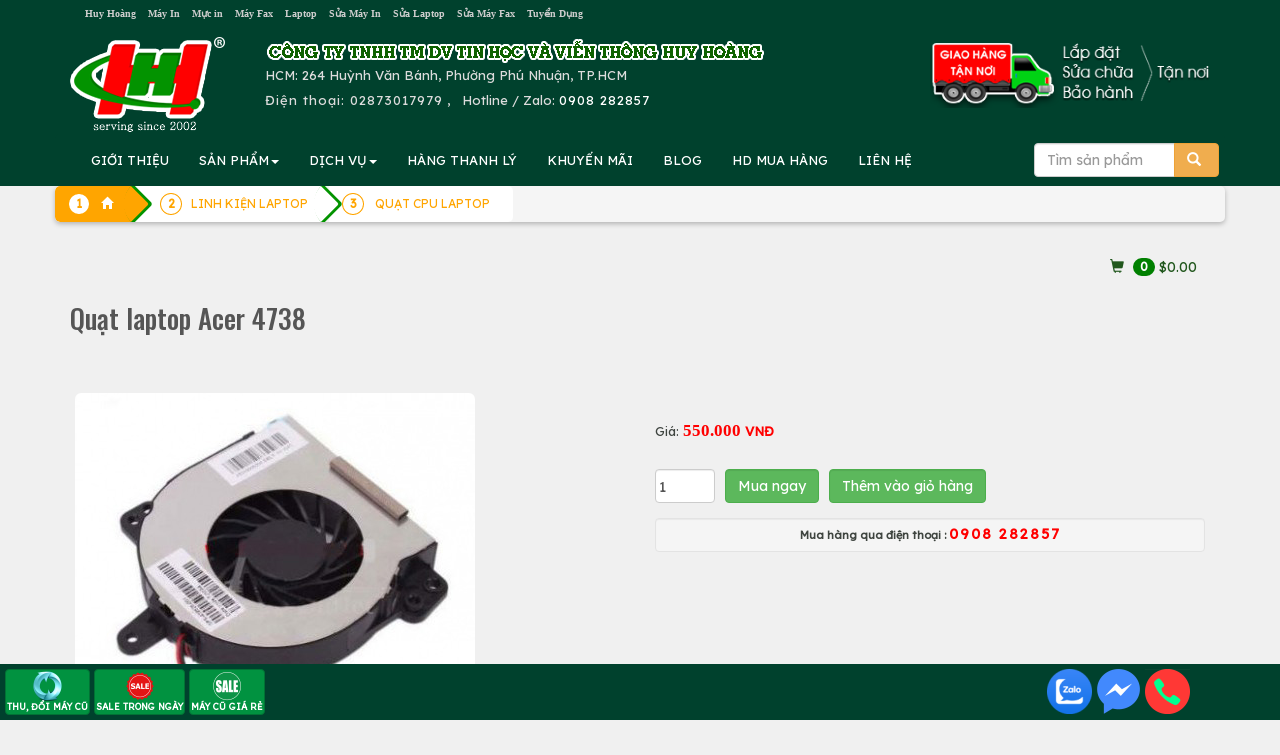

--- FILE ---
content_type: text/html; charset=utf-8
request_url: https://accounts.google.com/o/oauth2/postmessageRelay?parent=https%3A%2F%2Fhuyhoang.vn&jsh=m%3B%2F_%2Fscs%2Fabc-static%2F_%2Fjs%2Fk%3Dgapi.lb.en.2kN9-TZiXrM.O%2Fd%3D1%2Frs%3DAHpOoo_B4hu0FeWRuWHfxnZ3V0WubwN7Qw%2Fm%3D__features__
body_size: 162
content:
<!DOCTYPE html><html><head><title></title><meta http-equiv="content-type" content="text/html; charset=utf-8"><meta http-equiv="X-UA-Compatible" content="IE=edge"><meta name="viewport" content="width=device-width, initial-scale=1, minimum-scale=1, maximum-scale=1, user-scalable=0"><script src='https://ssl.gstatic.com/accounts/o/2580342461-postmessagerelay.js' nonce="1XGY2TF8ptDY-yDQZALU0Q"></script></head><body><script type="text/javascript" src="https://apis.google.com/js/rpc:shindig_random.js?onload=init" nonce="1XGY2TF8ptDY-yDQZALU0Q"></script></body></html>

--- FILE ---
content_type: text/plain; charset=utf-8
request_url: https://info1.autoads.asia/Tracking/collect
body_size: 43
content:
4CF71C17F0AB55341E4BA9053E86170E